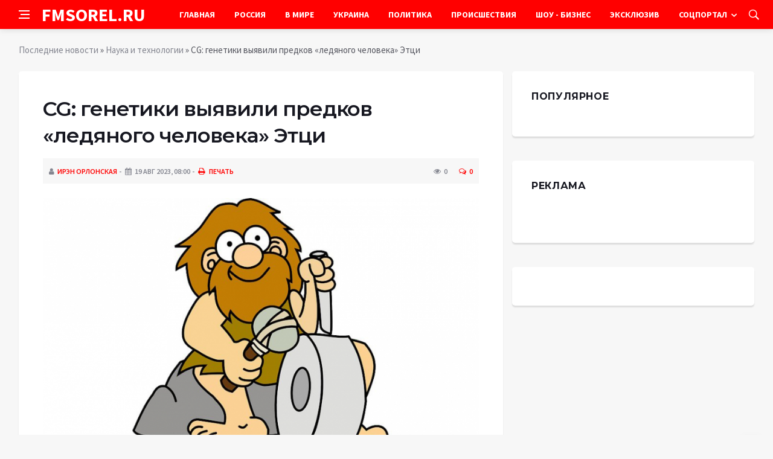

--- FILE ---
content_type: text/html; charset=utf-8
request_url: https://fmsorel.ru/science/21422-cg-genetiki-vyjavili-predkov-ledjanogo-cheloveka-jetci.html
body_size: 10310
content:
<!DOCTYPE html>
<html lang="ru">
<head>
<title>CG: генетики выявили предков «ледяного человека» Этци » Информационно аналитический портал «FMSOREL.RU»</title>
<meta charset="utf-8">
<meta name="description" content="Фото из открытых источниковИнтернациональная группа ученых, руководимая палеогенетиком Йоханнесом Краузе из Института эволюционной антропологии Макса Планка в Лейпциге, Германия, опубликовала">
<meta name="keywords" content="стран, группа, ученых, руководимая, палеогенетиком, Йоханнесом, Краузе, Института, эволюционной, антропологии, Макса, источниковИнтернациональная, Планка, Германия, опубликовала, свежие, исследования">
<link rel="canonical" href="https://fmsorel.ru/science/21422-cg-genetiki-vyjavili-predkov-ledjanogo-cheloveka-jetci.html">
<link rel="alternate" type="application/rss+xml" title="Информационно аналитический портал «FMSOREL.RU» RSS" href="https://fmsorel.ru/rss.xml">
<link rel="alternate" type="application/rss+xml" title="Информационно аналитический портал «FMSOREL.RU» RSS Dzen" href="https://fmsorel.ru/rssdzen.xml">
<link rel="preconnect" href="https://fmsorel.ru/" fetchpriority="high">
<meta property="twitter:title" content="CG: генетики выявили предков «ледяного человека» Этци » Информационно аналитический портал «FMSOREL.RU»">
<meta property="twitter:url" content="https://fmsorel.ru/science/21422-cg-genetiki-vyjavili-predkov-ledjanogo-cheloveka-jetci.html">
<meta property="twitter:card" content="summary_large_image">
<meta property="twitter:image" content="https://fmsorel.ru/uploads/posts/2023-08/cg-genetiki-vyjavili-predkov-ledjanogo-cheloveka-jetci-1.jpg">
<meta property="twitter:description" content="Фото из открытых источников Интернациональная группа ученых, руководимая палеогенетиком Йоханнесом Краузе из Института эволюционной антропологии Макса Планка в Лейпциге, Германия, опубликовала свои свежие исследования в научном журнале Cell Genomics (CG). Группа ученых из разных стран, руководимая">
<meta property="og:type" content="article">
<meta property="og:site_name" content="Информационно аналитический портал «FMSOREL.RU»">
<meta property="og:title" content="CG: генетики выявили предков «ледяного человека» Этци » Информационно аналитический портал «FMSOREL.RU»">
<meta property="og:url" content="https://fmsorel.ru/science/21422-cg-genetiki-vyjavili-predkov-ledjanogo-cheloveka-jetci.html">
<meta property="og:image" content="https://fmsorel.ru/uploads/posts/2023-08/cg-genetiki-vyjavili-predkov-ledjanogo-cheloveka-jetci-1.jpg">
<meta property="og:description" content="Фото из открытых источников Интернациональная группа ученых, руководимая палеогенетиком Йоханнесом Краузе из Института эволюционной антропологии Макса Планка в Лейпциге, Германия, опубликовала свои свежие исследования в научном журнале Cell Genomics (CG). Группа ученых из разных стран, руководимая">

<script src="/engine/classes/min/index.php?g=general&amp;v=yukmz"></script>
<script src="/engine/classes/min/index.php?f=engine/classes/js/jqueryui.js,engine/classes/js/dle_js.js,engine/classes/fancybox/fancybox.js&amp;v=yukmz" defer></script>
<script type="application/ld+json">{"@context":"https://schema.org","@graph":[{"@type":"NewsArticle","@context":"https://schema.org/","publisher":{"@type":"Organization","name":"Информационно аналитический портал «FMSOREL.RU»","logo":{"@type":"ImageObject","url":""}},"name":"CG: генетики выявили предков «ледяного человека» Этци","headline":"CG: генетики выявили предков «ледяного человека» Этци","mainEntityOfPage":{"@type":"WebPage","@id":"https://fmsorel.ru/science/21422-cg-genetiki-vyjavili-predkov-ledjanogo-cheloveka-jetci.html"},"datePublished":"2023-08-19T08:00:13+03:00","author":{"@type":"Person","name":"Ирэн Орлонская","url":"https://fmsorel.ru/user/%D0%98%D1%80%D1%8D%D0%BD+%D0%9E%D1%80%D0%BB%D0%BE%D0%BD%D1%81%D0%BA%D0%B0%D1%8F/"},"image":["https://fmsorel.ru/uploads/posts/2023-08/cg-genetiki-vyjavili-predkov-ledjanogo-cheloveka-jetci-1.jpg"],"description":"Фото из открытых источников Интернациональная группа ученых, руководимая палеогенетиком Йоханнесом Краузе из Института эволюционной антропологии Макса Планка в Лейпциге, Германия, опубликовала свои свежие исследования в научном журнале Cell Genomics (CG). Группа ученых из разных стран, руководимая"},{"@type":"BreadcrumbList","@context":"https://schema.org/","itemListElement":[{"@type":"ListItem","position":1,"item":{"@id":"https://fmsorel.ru/","name":"Последние новости"}},{"@type":"ListItem","position":2,"item":{"@id":"https://fmsorel.ru/science/","name":"Наука и технологии"}},{"@type":"ListItem","position":3,"item":{"@id":"https://fmsorel.ru/science/21422-cg-genetiki-vyjavili-predkov-ledjanogo-cheloveka-jetci.html","name":"CG: генетики выявили предков «ледяного человека» Этци"}}]}]}</script>
<meta http-equiv='X-UA-Compatible' content='IE=edge,chrome=1'>
<meta name="viewport" content="width=device-width, initial-scale=1, shrink-to-fit=no" />
<link href='https://fonts.googleapis.com/css?family=Montserrat:400,600,700%7CSource+Sans+Pro:400,600,700' rel='stylesheet'>
<link rel="icon" type="image/png" href="/templates/Default/favicons/favicon.png">
<link rel="apple-touch-icon" href="/templates/Default/favicons/touch-icon-iphone.png">
<link rel="apple-touch-icon" sizes="152x152" href="/templates/Default/favicons/touch-icon-ipad.png">
<link rel="apple-touch-icon" sizes="180x180" href="/templates/Default/favicons/touch-icon-iphone-retina.png">
<link rel="apple-touch-icon" sizes="167x167" href="/templates/Default/favicons/touch-icon-ipad-retina.png">
<link rel="stylesheet" href="/templates/Default/css/bootstrap.min.css" />
<link rel="stylesheet" href="/templates/Default/css/font-icons.css" />
<link rel="stylesheet" href="/templates/Default/css/style.css" />
<link rel="stylesheet" href="/templates/Default/css/engine.css" /> 
<!-- Yandex.RTB -->
<script>window.yaContextCb=window.yaContextCb||[]</script>
<script src="https://yandex.ru/ads/system/context.js" async></script>
</head>

<body class="bg-light style-default style-rounded">
 
<div class="content-overlay"></div>

<header class="sidenav" id="sidenav">
	<div class="sidenav__close">
		<button class="sidenav__close-button" id="sidenav__close-button" aria-label="закрыть"><i class="ui-close sidenav__close-icon"></i></button>
	</div>
	<nav class="sidenav__menu-container">
		<ul class="sidenav__menu" role="menubar">
			<li><a href="/" class="sidenav__menu-url">Главная</a></li>
			<li><a href="/russia/" class="sidenav__menu-url">Россия</a></li>
			<li><a href="/world/" class="sidenav__menu-url">В Мире</a></li>
			<li><a href="/ukraine/" class="sidenav__menu-url">Украина</a></li>
			<li><a href="/policy/" class="sidenav__menu-url">Политика</a></li>
			<li><a href="/incidents/" class="sidenav__menu-url">Происшествия</a></li>
			<li><a href="/show-business/" class="sidenav__menu-url">Шоу-Бизнес</a></li>
			<li><a href="/exclusive/" class="sidenav__menu-url">Эксклюзив</a></li>
			<li><a href="/social/" class="sidenav__menu-url">Соцпортал</a></li>
		</ul>
	</nav>
</header>
<main class="main oh" id="main">
	<header class="nav">
		<div class="nav__holder nav--sticky">
			<div class="container relative">
				<div class="flex-parent">
					<button class="nav-icon-toggle" id="nav-icon-toggle" aria-label="Open side menu">
					<span class="nav-icon-toggle__box"><span class="nav-icon-toggle__inner"></span></span>
					</button> 
					<a href="/" class="logo" style="color: #fff;">FMSOREL.RU</a>
					<nav class="flex-child nav__wrap main-menu">
						<ul class="nav__menu">
							<li><a href="/">Главная</a></li>
							<li><a href="/russia/">Россия</a></li>
							<li><a href="/world/">В&nbsp;Мире</a></li>
							<li><a href="/ukraine/">Украина</a></li>
							<li><a href="/policy/">Политика</a></li>
							<li><a href="/incidents/">Происшествия</a></li>
							<li><a href="/show-business/">Шоу&nbsp;-&nbsp;Бизнес</a></li>
							<li><a href="/exclusive/">Эксклюзив</a></li>
							<li class="nav__dropdown">
								<a href="/social/">Соцпортал</a>
								<ul class="nav__dropdown-menu">
									<li class="menu-item menu-item-type-taxonomy"><a href="https://fmsorel.ru/social/goroskop/">Гороскоп</a>

</li><li class="menu-item menu-item-type-taxonomy"><a href="https://fmsorel.ru/social/primeti/">Приметы</a>

</li><li class="menu-item menu-item-type-taxonomy"><a href="https://fmsorel.ru/social/ezoterika/">Эзотерика</a>

</li><li class="menu-item menu-item-type-taxonomy"><a href="https://fmsorel.ru/social/prazdniki/">Праздники</a>

</li><li class="menu-item menu-item-type-taxonomy"><a href="https://fmsorel.ru/social/psihologiya/">Психология</a>

</li><li class="menu-item menu-item-type-taxonomy"><a href="https://fmsorel.ru/social/zdorove/">Здоровье</a>

</li><li class="menu-item menu-item-type-taxonomy"><a href="https://fmsorel.ru/social/dlya-zhenshchin/">Для женщин</a>

</li><li class="menu-item menu-item-type-taxonomy"><a href="https://fmsorel.ru/social/sad-ogorod/">Сад-огород</a>

</li>
								</ul>
							</li>
						</ul>
					</nav>
					<div class="nav__right">
						<div class="nav__right-item nav__search">
							<a href="#" class="nav__search-trigger" id="nav__search-trigger"><i class="ui-search nav__search-trigger-icon"></i></a>
							<div class="nav__search-box" id="nav__search-box">
								<form method="post" class="nav__search-form">
									<input type="hidden" name="do" value="search" />
									<input type="hidden" name="subaction" value="search" />
									<input type="text" placeholder="Поиск по сайту ..." name="story" class="nav__search-input">
									<button type="submit" class="search-button btn btn-lg btn-color btn-button"><i class="ui-search nav__search-icon"></i></button>
								</form>
							</div>
						</div>
					</div>
				</div>
			</div>
		</div>
	</header>
	
	<div class="container">
		<div class="breadcrumbs main-bread">
			<div class="speedbar main-title"><!--<a href="/"><img src="/templates/Default/images/logo.png" /></a>--></div>
		</div>
	</div>
	
	
	<div class="container">
<div class="breadcrumbs">
<div class="speedbar"><a href="https://fmsorel.ru/">Последние новости</a> » <a href="https://fmsorel.ru/science/">Наука и технологии</a> » CG: генетики выявили предков «ледяного человека» Этци</div>
</div></div>
	
	
	<div class="main-container container" id="main-container">
	    <div class="row">
		    <div class="col-lg-8 blog__content mb-72">
			    
				
				<div class="content-box">
	<article class="entry mb-0">
		<div class="single-post__entry-header entry__header">
			<h1 class="single-post__entry-title mt-0">CG: генетики выявили предков «ледяного человека» Этци</h1>
			<div class="entry__meta-holder" style="background:#f7f7f7;padding:10px">
				<ul class="entry__meta">
					<li class="entry__meta-date"><i class="fa fa-user"></i><a onclick="ShowProfile('%D0%98%D1%80%D1%8D%D0%BD+%D0%9E%D1%80%D0%BB%D0%BE%D0%BD%D1%81%D0%BA%D0%B0%D1%8F', 'https://fmsorel.ru/user/%D0%98%D1%80%D1%8D%D0%BD+%D0%9E%D1%80%D0%BB%D0%BE%D0%BD%D1%81%D0%BA%D0%B0%D1%8F/', '0'); return false;" href="https://fmsorel.ru/user/%D0%98%D1%80%D1%8D%D0%BD+%D0%9E%D1%80%D0%BB%D0%BE%D0%BD%D1%81%D0%BA%D0%B0%D1%8F/">Ирэн Орлонская</a></li>
					<li class="entry__meta-date"><i class="fa fa-calendar"></i>19 авг 2023, 08:00</li>
					<li class="entry__meta-date"><a href="https://fmsorel.ru/science/print:page,1,21422-cg-genetiki-vyjavili-predkov-ledjanogo-cheloveka-jetci.html"><i class="fa fa-print"></i> Печать</a></li>
					
					
				</ul>
				<ul class="entry__meta">
					<li class="entry__meta-views"><i class="ui-eye"></i><span>0</span></li>
					<li class="entry__meta-comments"><a id="dle-comm-link" href="https://fmsorel.ru/science/21422-cg-genetiki-vyjavili-predkov-ledjanogo-cheloveka-jetci.html#comment"><i class="ui-chat-empty"></i>0</a></li>
				</ul>
			</div>
		</div>

		<!-- ADV -->

		<div class="entry__article-wrap">
			<div class="entry__article">
				<div class="full_story"><div align="center"><!--TBegin:https://fmsorel.ru/uploads/posts/2023-08/cg-genetiki-vyjavili-predkov-ledjanogo-cheloveka-jetci-1.jpg|--><a href="https://fmsorel.ru/uploads/posts/2023-08/cg-genetiki-vyjavili-predkov-ledjanogo-cheloveka-jetci-1.jpg" class="highslide" target="_blank"><img src="/uploads/posts/2023-08/thumbs/cg-genetiki-vyjavili-predkov-ledjanogo-cheloveka-jetci-1.jpg" style="max-width:100%;" alt=""></a><!--TEnd--></div><br><span class="img-copy-author">Фото из открытых источников</span><br><b>Интернациональная группа ученых, руководимая палеогенетиком Йоханнесом Краузе из Института эволюционной антропологии Макса Планка в Лейпциге, Германия, опубликовала свои свежие исследования в научном журнале Cell Genomics (CG).</b><br> <br>Группа ученых из разных стран, руководимая палеогенетиком Йоханнесом Краузе из Института эволюционной антропологии Макса Планка в Лейпциге, Германия, опубликовала свои свежие исследования в научном журнале Cell Genomics (CG).<br> <br>В ходе этих исследований была использована ДНК образца, известного как "Ледяной человек" или Этци. Эти новые исследования раскрыли дополнительные сведения о его происхождении и внешности.<br> <br>Согласно повторным анализам, ученые пришли к выводу, что ДНК Этци не свидетельствует о его связи со степными народами. Примерно 90% предков Этци имели корни в ближневосточных земледельческих культурах Малой Азии, в то время как оставшиеся 10% имели охотничье-собирательские корни. Это открытие подчеркивает разнообразие этнических групп, которые внесли свой вклад в формирование генетического наследия "Ледяного человека".<br> <br>Более того, исследование раскрыло интересные детали о внешности этого древнего человека. Ученые обнаружили, что его кожа была темной, хотя её оттенок отличался от кожи современных людей, в основном проживающих в Европе. Несмотря на то что он не был похож на жителей Африки, это открытие свидетельствует о разнообразии внешности древних человекоподобных существ, которые населяли Землю много тысячелетий назад.<br> <br>Подробнее здесь.</div>
				
				
				<script src="https://yastatic.net/share2/share.js"></script>
				<div class="ya-share2" style="margin: 35px 0px 0px -25px" data-curtain data-size="l" data-services="vkontakte,facebook,odnoklassniki,telegram,twitter,viber,whatsapp,moimir,linkedin,lj,reddit"></div>

			</div>
		</div>

		<!-- ADV -->
		
		<nav class="entry-navigation entry-navigation">
			<div class="clearfix">
				
				<div class="entry-navigation--left">
					<i class="ui-arrow-left"></i>
					<span class="entry-navigation__label">Предыдущая новость</span>
					<div class="entry-navigation__link">
						<a href="https://fmsorel.ru/science/21421-plos-one-signal-o-rake-podzheludochnoj-zhelezy-projavljaetsja-za-dva-goda-do-neduga.html">PLoS One: сигнал о раке поджелудочной железы проявляется за два года до недуга</a>
					</div>
				</div>
				
				
				<div class="entry-navigation--right">
					<span class="entry-navigation__label">Следующая новость</span>
					<i class="ui-arrow-right"></i>
					<div class="entry-navigation__link">
						<a href="https://fmsorel.ru/science/21423-physorg-zadachu-kubitam-oblegchit-novaja-strategija-kvantovyh-vychislenij.html">PhysОrg: задачу кубитам облегчит новая стратегия квантовых вычислений</a>
					</div>
				</div>
				
			</div>
		</nav>
		
		<section class="section related-posts mt-40 mb-0">
			<div class="title-wrap title-wrap--line title-wrap--pr">
				<h3 class="section-title"><i class="fa fa-random"></i> Вам также может быть интересно</h3>
			</div>
			<div class="column-count-2">
				<article class="entry thumb--size-1">
	<div class="entry__img-holder thumb__img-holder" style="background-image: url('http://3w.planet-today.ru/media/k2/items/cache/15311713e31911cfd207189fddef3b56_XL.jpg');">
	<img src="http://3w.planet-today.ru/media/k2/items/cache/15311713e31911cfd207189fddef3b56_XL.jpg">
		<div class="bottom-gradient"></div>
		<div class="thumb-text-holder">
			<h2 class="thumb-entry-title"><a href="https://fmsorel.ru/science/21351-geny-ledjanogo-cheloveka-jetci-ukazali-na-smugluju-kozhu-i-sklonnost-k-oblyseniju.html">Гены ледяного человека Этци указали на смуглую кожу и склонность к облысению</a></h2>
		</div>
		<a href="https://fmsorel.ru/science/21351-geny-ledjanogo-cheloveka-jetci-ukazali-na-smugluju-kozhu-i-sklonnost-k-oblyseniju.html" class="thumb-url"></a>
	</div>
</article><article class="entry thumb--size-1">
	<div class="entry__img-holder thumb__img-holder" style="background-image: url('https://fmsorel.ru/uploads/posts/2023-08/thumbs/geny-ledjanogo-cheloveka-jetci-voshodjat-k-rannim-anatolijskim-fermeram-i-u-nego-byla-zalysina-1.jpg');">
	<img src="/uploads/posts/2023-08/thumbs/geny-ledjanogo-cheloveka-jetci-voshodjat-k-rannim-anatolijskim-fermeram-i-u-nego-byla-zalysina-1.jpg">
		<div class="bottom-gradient"></div>
		<div class="thumb-text-holder">
			<h2 class="thumb-entry-title"><a href="https://fmsorel.ru/science/21339-geny-ledjanogo-cheloveka-jetci-voshodjat-k-rannim-anatolijskim-fermeram-i-u-nego-byla-zalysina.html">Гены ледяного человека Этци восходят к ранним анатолийским фермерам и у него была залысина</a></h2>
		</div>
		<a href="https://fmsorel.ru/science/21339-geny-ledjanogo-cheloveka-jetci-voshodjat-k-rannim-anatolijskim-fermeram-i-u-nego-byla-zalysina.html" class="thumb-url"></a>
	</div>
</article><article class="entry thumb--size-1">
	<div class="entry__img-holder thumb__img-holder" style="background-image: url('https://fmsorel.ru/uploads/posts/2023-01/thumbs/analiz-drevnej-dnk-vyjavil-brachnye-pravila-na-minojskom-krite-1.jpg');">
	<img src="/uploads/posts/2023-01/thumbs/analiz-drevnej-dnk-vyjavil-brachnye-pravila-na-minojskom-krite-1.jpg">
		<div class="bottom-gradient"></div>
		<div class="thumb-text-holder">
			<h2 class="thumb-entry-title"><a href="https://fmsorel.ru/science/3790-analiz-drevnej-dnk-vyjavil-brachnye-pravila-na-minojskom-krite.html">Анализ древней ДНК выявил брачные правила на минойском Крите</a></h2>
		</div>
		<a href="https://fmsorel.ru/science/3790-analiz-drevnej-dnk-vyjavil-brachnye-pravila-na-minojskom-krite.html" class="thumb-url"></a>
	</div>
</article><article class="entry thumb--size-1">
	<div class="entry__img-holder thumb__img-holder" style="background-image: url('https://fmsorel.ru/uploads/posts/2023-03/thumbs/cell-metabolism-reguljarnoe-upotreblenie-sladostej-izmenjaet-vosprijatie-edy-mozgom-1.jpg');">
	<img src="/uploads/posts/2023-03/thumbs/cell-metabolism-reguljarnoe-upotreblenie-sladostej-izmenjaet-vosprijatie-edy-mozgom-1.jpg">
		<div class="bottom-gradient"></div>
		<div class="thumb-text-holder">
			<h2 class="thumb-entry-title"><a href="https://fmsorel.ru/medicina-i-zdorovie/15873-cell-metabolism-reguljarnoe-upotreblenie-sladostej-izmenjaet-vosprijatie-edy-mozgom.html">Cell Metabolism: регулярное употребление сладостей изменяет восприятие еды мозгом</a></h2>
		</div>
		<a href="https://fmsorel.ru/medicina-i-zdorovie/15873-cell-metabolism-reguljarnoe-upotreblenie-sladostej-izmenjaet-vosprijatie-edy-mozgom.html" class="thumb-url"></a>
	</div>
</article><article class="entry thumb--size-1">
	<div class="entry__img-holder thumb__img-holder" style="background-image: url('https://fmsorel.ru/uploads/posts/2023-03/thumbs/uchenye-vyjavili-udivitelnoe-shodstvo-kamennyh-orudij-drevnih-ljudej-i-obezjan-1.jpg');">
	<img src="/uploads/posts/2023-03/thumbs/uchenye-vyjavili-udivitelnoe-shodstvo-kamennyh-orudij-drevnih-ljudej-i-obezjan-1.jpg">
		<div class="bottom-gradient"></div>
		<div class="thumb-text-holder">
			<h2 class="thumb-entry-title"><a href="https://fmsorel.ru/science/12806-uchenye-vyjavili-udivitelnoe-shodstvo-kamennyh-orudij-drevnih-ljudej-i-obezjan.html">Ученые выявили удивительное сходство каменных орудий древних людей и обезьян</a></h2>
		</div>
		<a href="https://fmsorel.ru/science/12806-uchenye-vyjavili-udivitelnoe-shodstvo-kamennyh-orudij-drevnih-ljudej-i-obezjan.html" class="thumb-url"></a>
	</div>
</article><article class="entry thumb--size-1">
	<div class="entry__img-holder thumb__img-holder" style="background-image: url('https://fmsorel.ru/uploads/posts/2023-08/thumbs/cell-reports-raskryt-mehanizm-vozdejstvija-stressa-v-zavisimosti-ot-pola-1.jpg');">
	<img src="/uploads/posts/2023-08/thumbs/cell-reports-raskryt-mehanizm-vozdejstvija-stressa-v-zavisimosti-ot-pola-1.jpg">
		<div class="bottom-gradient"></div>
		<div class="thumb-text-holder">
			<h2 class="thumb-entry-title"><a href="https://fmsorel.ru/science/21307-cell-reports-raskryt-mehanizm-vozdejstvija-stressa-v-zavisimosti-ot-pola.html">Cell Reports: раскрыт механизм воздействия стресса в зависимости от пола</a></h2>
		</div>
		<a href="https://fmsorel.ru/science/21307-cell-reports-raskryt-mehanizm-vozdejstvija-stressa-v-zavisimosti-ot-pola.html" class="thumb-url"></a>
	</div>
</article><article class="entry thumb--size-1">
	<div class="entry__img-holder thumb__img-holder" style="background-image: url('https://fmsorel.ru/uploads/posts/2023-07/thumbs/science-novaja-gipoteza-o-proishozhdenija-indoevropejskih-jazykov-1.jpg');">
	<img src="/uploads/posts/2023-07/thumbs/science-novaja-gipoteza-o-proishozhdenija-indoevropejskih-jazykov-1.jpg">
		<div class="bottom-gradient"></div>
		<div class="thumb-text-holder">
			<h2 class="thumb-entry-title"><a href="https://fmsorel.ru/science/20804-science-novaja-gipoteza-o-proishozhdenija-indoevropejskih-jazykov.html">Science: Новая гипотеза о происхождения индоевропейских языков</a></h2>
		</div>
		<a href="https://fmsorel.ru/science/20804-science-novaja-gipoteza-o-proishozhdenija-indoevropejskih-jazykov.html" class="thumb-url"></a>
	</div>
</article><article class="entry thumb--size-1">
	<div class="entry__img-holder thumb__img-holder" style="background-image: url('https://fmsorel.ru/uploads/posts/2023-03/thumbs/cell-metabolism-najdena-prichina-bystrogo-nabora-vesa-posle-pohudenija-1.jpg');">
	<img src="/uploads/posts/2023-03/thumbs/cell-metabolism-najdena-prichina-bystrogo-nabora-vesa-posle-pohudenija-1.jpg">
		<div class="bottom-gradient"></div>
		<div class="thumb-text-holder">
			<h2 class="thumb-entry-title"><a href="https://fmsorel.ru/science/15514-cell-metabolism-najdena-prichina-bystrogo-nabora-vesa-posle-pohudenija.html">Cell Metabolism: Найдена причина быстрого набора веса после похудения</a></h2>
		</div>
		<a href="https://fmsorel.ru/science/15514-cell-metabolism-najdena-prichina-bystrogo-nabora-vesa-posle-pohudenija.html" class="thumb-url"></a>
	</div>
</article><article class="entry thumb--size-1">
	<div class="entry__img-holder thumb__img-holder" style="background-image: url('https://fmsorel.ru/uploads/posts/2023-03/thumbs/genom-bethovena-daet-kljuch-k-razgadke-zdorovja-i-semejnoj-istorii-kompozitora-1.jpg');">
	<img src="/uploads/posts/2023-03/thumbs/genom-bethovena-daet-kljuch-k-razgadke-zdorovja-i-semejnoj-istorii-kompozitora-1.jpg">
		<div class="bottom-gradient"></div>
		<div class="thumb-text-holder">
			<h2 class="thumb-entry-title"><a href="https://fmsorel.ru/science/14843-genom-bethovena-daet-kljuch-k-razgadke-zdorovja-i-semejnoj-istorii-kompozitora.html">Геном Бетховена дает ключ к разгадке здоровья и семейной истории композитора</a></h2>
		</div>
		<a href="https://fmsorel.ru/science/14843-genom-bethovena-daet-kljuch-k-razgadke-zdorovja-i-semejnoj-istorii-kompozitora.html" class="thumb-url"></a>
	</div>
</article><article class="entry thumb--size-1">
	<div class="entry__img-holder thumb__img-holder" style="background-image: url('http://image.planet-today.ru/media/k2/items/cache/63bc3d2c615f01530fc65fd42a241f4b_XL.jpg');">
	<img src="http://image.planet-today.ru/media/k2/items/cache/63bc3d2c615f01530fc65fd42a241f4b_XL.jpg">
		<div class="bottom-gradient"></div>
		<div class="thumb-text-holder">
			<h2 class="thumb-entry-title"><a href="https://fmsorel.ru/science/18588-scientific-reports-videt-ili-slyshat-ptic-polezno-dlja-psihicheskogo-zdorovja.html">Scientific Reports: Видеть или слышать птиц полезно для психического здоровья</a></h2>
		</div>
		<a href="https://fmsorel.ru/science/18588-scientific-reports-videt-ili-slyshat-ptic-polezno-dlja-psihicheskogo-zdorovja.html" class="thumb-url"></a>
	</div>
</article><article class="entry thumb--size-1">
	<div class="entry__img-holder thumb__img-holder" style="background-image: url('http://image.planet-today.ru/media/k2/items/cache/362354e8ce69941c7a466ea186b087ba_XL.jpg');">
	<img src="http://image.planet-today.ru/media/k2/items/cache/362354e8ce69941c7a466ea186b087ba_XL.jpg">
		<div class="bottom-gradient"></div>
		<div class="thumb-text-holder">
			<h2 class="thumb-entry-title"><a href="https://fmsorel.ru/science/18180-uchenye-izvlekli-dnk-drevnej-zhenschiny-iz-podveski-vozrastom-20-000-let.html">Ученые извлекли ДНК древней женщины из подвески возрастом 20 000 лет</a></h2>
		</div>
		<a href="https://fmsorel.ru/science/18180-uchenye-izvlekli-dnk-drevnej-zhenschiny-iz-podveski-vozrastom-20-000-let.html" class="thumb-url"></a>
	</div>
</article><article class="entry thumb--size-1">
	<div class="entry__img-holder thumb__img-holder" style="background-image: url('https://fmsorel.ru/uploads/posts/2023-04/thumbs/arheologi-vyjasnili-chto-drevnie-polinezijcy-reguljarno-puteshestvovali-po-morju-na-tysjachi-kilometrov-1.jpg');">
	<img src="/uploads/posts/2023-04/thumbs/arheologi-vyjasnili-chto-drevnie-polinezijcy-reguljarno-puteshestvovali-po-morju-na-tysjachi-kilometrov-1.jpg">
		<div class="bottom-gradient"></div>
		<div class="thumb-text-holder">
			<h2 class="thumb-entry-title"><a href="https://fmsorel.ru/science/17905-arheologi-vyjasnili-chto-drevnie-polinezijcy-reguljarno-puteshestvovali-po-morju-na-tysjachi-kilometrov.html">Археологи выяснили, что древние полинезийцы регулярно путешествовали по морю на тысячи километров</a></h2>
		</div>
		<a href="https://fmsorel.ru/science/17905-arheologi-vyjasnili-chto-drevnie-polinezijcy-reguljarno-puteshestvovali-po-morju-na-tysjachi-kilometrov.html" class="thumb-url"></a>
	</div>
</article>
			</div>
		</section>
		
	</article>
	<div class="entry-comments" id="com-list">
		
		<!--dlecomments-->
		<!--dlenavigationcomments-->
	</div>
	<!--dleaddcomments-->
</div>
			</div>
			<aside class="col-lg-4 sidebar sidebar--right">
	<aside class="widget widget-rating-posts">
		<h4 class="widget-title">Популярное</h4>
		
	</aside>
	<aside class="widget">
		<h4 class="widget-title">Реклама</h4>
		<div class="entry__tags">
			<!--9c3d3466--><!--9c3d3466--><!--3a9f6b4e--><!--3a9f6b4e-->
			<br />
			<!-- ADV -->
		</div>
	</aside>
	<aside class="widget" id="custom_html-3">
		<div class="entry__tags" style="margin-top: 0">
			<!-- ADV -->
		</div>
	</aside>
</aside>
		</div>
	</div>
	
	    <footer class="footer footer--dark" id="stop_id">
		<div class="footer-soc">
			<div class="container">
				<div class="socials socials--medium mb-0 pb-0" style="float:none;margin:0 auto;display:block;width:100%">
					<script src="https://yastatic.net/share2/share.js"></script>
					<div class="ya-share2 footer-social" data-curtain data-size="l" data-services="vkontakte,facebook,odnoklassniki,telegram,twitter,viber,whatsapp,moimir,linkedin,lj,reddit"></div>
				</div>
			</div>
		</div>
		<div class="container">
			<div class="footer__widgets">
				<div class="row">
					<div class="col-lg-3 col-md-6" style="-webkit-box-flex: 0; -ms-flex: 0 0 100%; flex: 0 0 100%; max-width: 100%; text-align: center;">
						<aside class="widget widget-logo">
							<p class="mt-8 mb-0" style="margin-top: 20px;">Использование любых материалов, размещённых на сайте, разрешается при условии активной ссылки на наш сайт.</p>
							<p>При копировании материалов для интернет-изданий – обязательна прямая открытая для поисковых систем гиперссылка. Ссылка должна быть размещена в независимости от полного либо частичного использования материалов. Гиперссылка (для интернет- изданий) – должна быть размещена в подзаголовке или в первом абзаце материала.</p>
							<p>Все материалы, содержащиеся на веб-сайте fmsorel.ru, защищены законом об авторском праве. Фотографии и прочие материалы являются собственностью их авторов и представлены исключительно для некоммерческого использования и ознакомления , если не указано иное. Несанкционированное использование таких материалов может нарушать закон об авторском праве, торговой марке и другие законы.</p>
							<p class="copyright mb-0" style="margin-top: 0;">Учредитель: ООО «Издательская группа «Объединенная Европа».</p>
							<br />
							<p class="copyright mb-0" style="margin-top: 0;">Copyright &copy; 2013 - 2023, ИА «FMSOREL.RU». Все права защищены.</p>
						</aside>
					</div>
				</div>
			</div>
		</div>
	</footer>
	
	<div id="back-to-top">
		<a href="#top" aria-label="Go to top"><i class="ui-arrow-up"></i></a>
	</div>
</main>

<script type='text/javascript'>
/* <![CDATA[ */
var q2w3_sidebar_options = [{"sidebar":"sidebar-1","margin_top":70,"margin_bottom":0,"stop_id":"stop_id","screen_max_width":0,"screen_max_height":0,"width_inherit":false,"refresh_interval":1500,"window_load_hook":false,"disable_mo_api":false,"widgets":["custom_html-3"]}];
/* ]]> */
</script>
<script src='/templates/Default/js/q2w3-fixed-widget.min.js'></script>
<script src="/templates/Default/js/bootstrap.min.js"></script>
<script src="/templates/Default/js/easing.min.js"></script>
<script src="/templates/Default/js/owl-carousel.min.js"></script>
<script src="/templates/Default/js/flickity.pkgd.min.js"></script>
<script src="/templates/Default/js/jquery.newsTicker.min.js"></script>  
<script src="/templates/Default/js/modernizr.min.js"></script>
<script src="/templates/Default/js/scripts.js"></script>
<script>
<!--
var dle_root       = '/';
var dle_admin      = '';
var dle_login_hash = '48ded4d5bf31078fbc523a58a49bc6f768cb5293';
var dle_group      = 5;
var dle_link_type  = 1;
var dle_skin       = 'Default';
var dle_wysiwyg    = 0;
var dle_min_search = '4';
var dle_act_lang   = ["Подтвердить", "Отмена", "Вставить", "Отмена", "Сохранить", "Удалить", "Загрузка. Пожалуйста, подождите..."];
var menu_short     = 'Быстрое редактирование';
var menu_full      = 'Полное редактирование';
var menu_profile   = 'Просмотр профиля';
var menu_send      = 'Отправить сообщение';
var menu_uedit     = 'Админцентр';
var dle_info       = 'Информация';
var dle_confirm    = 'Подтверждение';
var dle_prompt     = 'Ввод информации';
var dle_req_field  = ["Заполните поле с именем", "Заполните поле с сообщением", "Заполните поле с темой сообщения"];
var dle_del_agree  = 'Вы действительно хотите удалить? Данное действие невозможно будет отменить';
var dle_spam_agree = 'Вы действительно хотите отметить пользователя как спамера? Это приведёт к удалению всех его комментариев';
var dle_c_title    = 'Отправка жалобы';
var dle_complaint  = 'Укажите текст Вашей жалобы для администрации:';
var dle_mail       = 'Ваш e-mail:';
var dle_big_text   = 'Выделен слишком большой участок текста.';
var dle_orfo_title = 'Укажите комментарий для администрации к найденной ошибке на странице:';
var dle_p_send     = 'Отправить';
var dle_p_send_ok  = 'Уведомление успешно отправлено';
var dle_save_ok    = 'Изменения успешно сохранены. Обновить страницу?';
var dle_reply_title= 'Ответ на комментарий';
var dle_tree_comm  = '0';
var dle_del_news   = 'Удалить статью';
var dle_sub_agree  = 'Вы действительно хотите подписаться на комментарии к данной публикации?';
var dle_unsub_agree  = 'Вы действительно хотите отписаться от комментариев к данной публикации?';
var dle_captcha_type  = '0';
var dle_share_interesting  = ["Поделиться ссылкой на выделенный текст", "Twitter", "Facebook", "Вконтакте", "Прямая ссылка:", "Нажмите правой клавишей мыши и выберите «Копировать ссылку»"];
var DLEPlayerLang     = {prev: 'Предыдущий',next: 'Следующий',play: 'Воспроизвести',pause: 'Пауза',mute: 'Выключить звук', unmute: 'Включить звук', settings: 'Настройки', enterFullscreen: 'На полный экран', exitFullscreen: 'Выключить полноэкранный режим', speed: 'Скорость', normal: 'Обычная', quality: 'Качество', pip: 'Режим PiP'};
var DLEGalleryLang    = {CLOSE: 'Закрыть (Esc)', NEXT: 'Следующее изображение', PREV: 'Предыдущее изображение', ERROR: 'Внимание! Обнаружена ошибка', IMAGE_ERROR: 'Не удалось загрузить изображение', TOGGLE_SLIDESHOW: 'Просмотр слайдшоу',TOGGLE_FULLSCREEN: 'Полноэкранный режим', TOGGLE_THUMBS: 'Включить / Выключить уменьшенные копии', ITERATEZOOM: 'Увеличить / Уменьшить', DOWNLOAD: 'Скачать изображение' };
var DLEGalleryMode    = 1;
var DLELazyMode       = 0;
var allow_dle_delete_news   = false;

jQuery(function($){
					setTimeout(function() {
						$.get(dle_root + "engine/ajax/controller.php?mod=adminfunction", { 'id': '21422', action: 'newsread', user_hash: dle_login_hash });
					}, 5000);
});
//-->
</script>

<!-- Yandex.Metrika counter -->
<script type="text/javascript" >
   (function(m,e,t,r,i,k,a){m[i]=m[i]||function(){(m[i].a=m[i].a||[]).push(arguments)};
   m[i].l=1*new Date();
   for (var j = 0; j < document.scripts.length; j++) {if (document.scripts[j].src === r) { return; }}
   k=e.createElement(t),a=e.getElementsByTagName(t)[0],k.async=1,k.src=r,a.parentNode.insertBefore(k,a)})
   (window, document, "script", "https://mc.yandex.ru/metrika/tag.js", "ym");

   ym(91833500, "init", {
        clickmap:true,
        trackLinks:true,
        accurateTrackBounce:true
   });
</script>
<noscript><div><img src="https://mc.yandex.ru/watch/91833500" style="position:absolute; left:-9999px;" alt="" /></div></noscript>
<!-- /Yandex.Metrika counter -->

<script defer src="https://static.cloudflareinsights.com/beacon.min.js/vcd15cbe7772f49c399c6a5babf22c1241717689176015" integrity="sha512-ZpsOmlRQV6y907TI0dKBHq9Md29nnaEIPlkf84rnaERnq6zvWvPUqr2ft8M1aS28oN72PdrCzSjY4U6VaAw1EQ==" data-cf-beacon='{"version":"2024.11.0","token":"b4d9931c43914a12bd1aa5f7e10c971e","r":1,"server_timing":{"name":{"cfCacheStatus":true,"cfEdge":true,"cfExtPri":true,"cfL4":true,"cfOrigin":true,"cfSpeedBrain":true},"location_startswith":null}}' crossorigin="anonymous"></script>
</body>
</html>